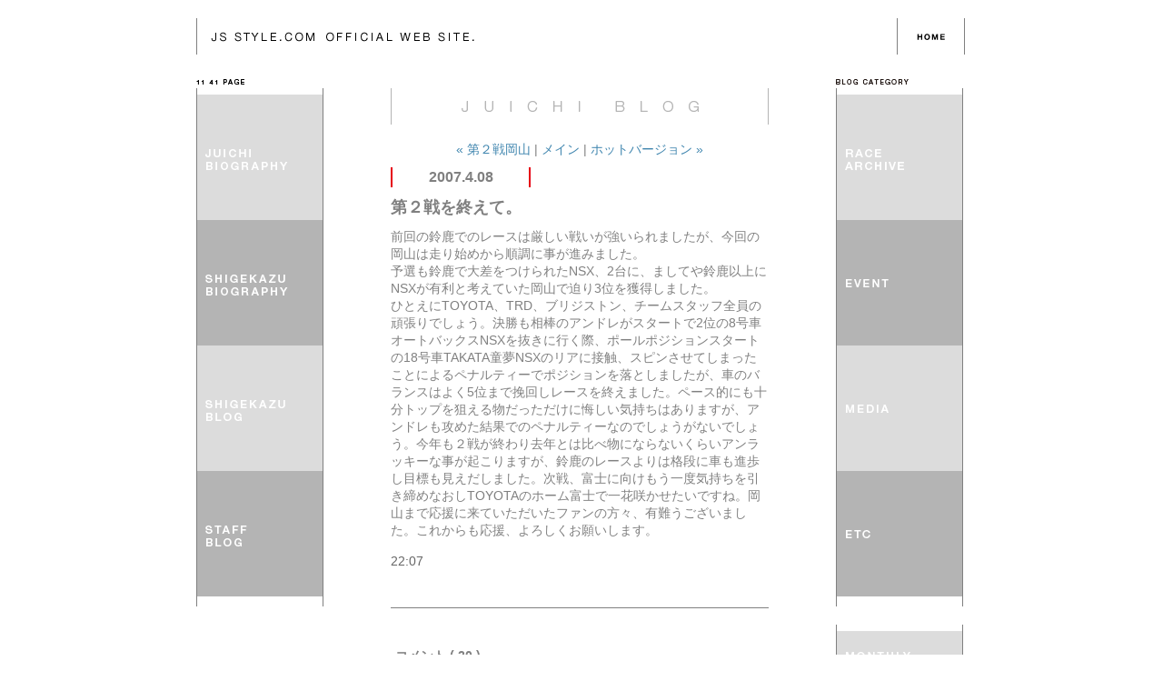

--- FILE ---
content_type: text/html
request_url: https://www.js-style.com/blog/archives/2007/04/post_46.html
body_size: 7777
content:
<!DOCTYPE html PUBLIC "-//W3C//DTD XHTML 1.0 Transitional//EN"
   "https://www.w3.org/TR/xhtml1/DTD/xhtml1-transitional.dtd">
<html xmlns="https://www.w3.org/1999/xhtml" id="sixapart-standard">
<head>
   <meta http-equiv="Content-Type" content="text/html; charset=EUC-JP" />
   <meta name="generator" content="Movable Type 3.35" />
   <meta http-equiv="Pragma" content="no-cache">
   <meta http-equiv="Cache-Control" content="no-cache">
   <meta http-equiv="Expires" content="0">
   <link rel="stylesheet" href="https://www.js-style.com/blog/styles-site.css" type="text/css" />
  







<link rel="alternate" type="application/atom+xml" title="Atom" href="https://www.js-style.com/blog/atom.xml" />
<link rel="alternate" type="application/rss+xml" title="RSS 2.0" href="https://www.js-style.com/blog/index.xml" />
<title>
第２戦を終えて。
(
レーシングドライバー　脇阪寿一 BLOG
)</title>
<link rel="start" href="https://www.js-style.com/blog/" title="Home" />
<link rel="prev" href="https://www.js-style.com/blog/archives/2007/04/post_45.html" title="第２戦岡山
" />

<link rel="next" href="https://www.js-style.com/blog/archives/2007/04/post_47.html" title="ホットバージョン
" />

<!--
<rdf:RDF xmlns:rdf="https://www.w3.org/1999/02/22-rdf-syntax-ns#"
         xmlns:trackback="https://madskills.com/public/xml/rss/module/trackback/"
         xmlns:dc="https://purl.org/dc/elements/1.1/">
<rdf:Description
    rdf:about="https://www.js-style.com/blog/archives/2007/04/post_46.html"
    trackback:ping="https://111.89.139.44/blog/mt-tb.cgi/502"
    dc:title="第２戦を終えて。"
    dc:identifier="https://www.js-style.com/blog/archives/2007/04/post_46.html"
    dc:subject="スーパーGT"
    dc:description="前回の鈴鹿でのレースは厳しい戦いが強いられましたが、今回の岡山は走り始めから順調..."
    dc:creator="Juichi"
    dc:date="2007-04-08T22:07:18+09:00" />
</rdf:RDF>
-->


<script type="text/javascript" src="https://www.js-style.com/blog/mt-site.js"></script>
</head>
<body>
<div id="wrapper">
  <!--<div id="container-inner" class="pkg">-->
  <div id="banner">
    <h1 id="banner-header"><a href="https://www.js-style.com/blog/" accesskey="1">
      レーシングドライバー　脇阪寿一 BLOG
      </a></h1>
    <div class="home"><a href="https://www.js-style.com/">HOME</a></div>
    <h2 id="banner-description">
      レーシングドライバー　脇阪寿一ブログ
    </h2>
  </div>
  <div id="l_column">
    <div id="l_col_chip_1141page">1141PAGE</div>
    <div id="colbody">
      <ul>
        <li class="bio11_lg"><a href="https://www.js-style.com/11bio.html">JUICHI BIOGRAPHY 脇阪寿一バイオグラフィー</a></li>
        <li class="bio41_hg"><a href="https://www.js-style.com/41bio.html">SHIGEKAZU BIOGRAPHY 脇阪薫一バイオグラフィー</a></li>
        <li class="blog41_lg"><a href="https://www.js-style.com/41blog/index.html">SIGEKAZU BLOG 脇阪薫一ブログ</a></li>
        <li class="blogstaff_hg"><a href="https://www.js-style.com/js-staff/index.html">JS STAFFブログ</a></li>
      </ul>
    </div>
  </div>
  <!--end div#l_column-->
  <div id="c_column">
    <h2 class="bloghead_11"><a href="https://www.js-style.com/blog/" accesskey="1">
      レーシングドライバー　脇阪寿一 BLOG
      </a></h2>
    <div id="alpha">
      <div class="content-nav">
        <p class="content-nav">
                        <a href="https://www.js-style.com/blog/archives/2007/04/post_45.html">&laquo; 第２戦岡山</a> |
                        <a href="https://www.js-style.com/blog/">メイン</a>
                        | <a href="https://www.js-style.com/blog/archives/2007/04/post_47.html">ホットバージョン &raquo;</a>
                     </p>
      </div>
                    <h2 class="date-header">
                2007.4.08
              </h2>
            
      <h2 id="entry-head">
        第２戦を終えて。
      </h2>
      <div class="entry" id="entry-515">
        <div class="entry-content">
                      <div class="entry-body">
              前回の鈴鹿でのレースは厳しい戦いが強いられましたが、今回の岡山は走り始めから順調に事が進みました。<br />
予選も鈴鹿で大差をつけられたNSX、2台に、ましてや鈴鹿以上にNSXが有利と考えていた岡山で迫り3位を獲得しました。<br>
            </div>
          
                      <div id="more" class="entry-more">
              ひとえにTOYOTA、TRD、ブリジストン、チームスタッフ全員の頑張りでしょう。決勝も相棒のアンドレがスタートで2位の8号車オートバックスNSXを抜きに行く際、ポールポジションスタートの18号車TAKATA童夢NSXのリアに接触、スピンさせてしまったことによるペナルティーでポジションを落としましたが、車のバランスはよく5位まで挽回しレースを終えました。ペース的にも十分トップを狙える物だっただけに悔しい気持ちはありますが、アンドレも攻めた結果でのペナルティーなのでしょうがないでしょう。今年も２戦が終わり去年とは比べ物にならないくらいアンラッキーな事が起こりますが、鈴鹿のレースよりは格段に車も進歩し目標も見えだしました。次戦、富士に向けもう一度気持ちを引き締めなおしTOYOTAのホーム富士で一花咲かせたいですね。岡山まで応援に来ていただいたファンの方々、有難うございました。これからも応援、よろしくお願いします。<br>
            </div>
          
          
        </div>
        <p class="entry-footer"> <span class="post-footers">
          <!-- 投稿者：
            Juichi |-->
            22:07
            
          
          </span></p>
      </div>
      
              <div id="comments" class="comments">
                                  <div class="comments-content">
              <h3 class="comments-header">コメント (
                20
                )</h3>
              
              <a id="c006943"></a>
              <div class="comment" id="comment-6943">
                <div class="comment-inner">
                  <div class="comment-header">
                    RUN
                    
                    : </div>
                  <div class="comment-content">
                    お疲れ様でした。すばらしいレースでした。第３戦応援に行きます。富士でもすばらしいレース期待してます！<br />
                  </div>
                  <p class="comment-footer"> 投稿者：
                    RUN
                    
                    | 2007&#24180;04&#26376;08&#26085; 22:34
                    </p>
                  <p class="comment-footer-experimental"> 日時: 
                    2007年04月08日
                  </p>
                </div>
              </div>
              
                      
              <a id="c006944"></a>
              <div class="comment" id="comment-6944">
                <div class="comment-inner">
                  <div class="comment-header">
                    yoshi
                    
                    : </div>
                  <div class="comment-content">
                    お疲れさまでした。ますます、これからの展開が楽しみになってきました。次のホームの富士がんばって下さい。応援しています。<br />
                  </div>
                  <p class="comment-footer"> 投稿者：
                    yoshi
                    
                    | 2007&#24180;04&#26376;08&#26085; 22:39
                    </p>
                  <p class="comment-footer-experimental"> 日時: 
                    2007年04月08日
                  </p>
                </div>
              </div>
              
                      
              <a id="c006945"></a>
              <div class="comment" id="comment-6945">
                <div class="comment-inner">
                  <div class="comment-header">
                    RiRu
                    
                    : </div>
                  <div class="comment-content">
                    はじめまして！<br />
お疲れサマでした！今後につながるレース展開、本当に楽しみです?<br />

<br />次の富士は見に行きます！<br />
去年のようにTOYOTAで表彰台独占しちゃってくださいね！<br />
私が見に行くときはいつもTOM’Sが良い結果を残してくれるので、大丈夫だと信じてます！<br />
頑張って下さい！応援してます(^_-)-☆<br />
                  </div>
                  <p class="comment-footer"> 投稿者：
                    RiRu
                    
                    | 2007&#24180;04&#26376;08&#26085; 23:18
                    </p>
                  <p class="comment-footer-experimental"> 日時: 
                    2007年04月08日
                  </p>
                </div>
              </div>
              
                      
              <a id="c006946"></a>
              <div class="comment" id="comment-6946">
                <div class="comment-inner">
                  <div class="comment-header">
                    sayu
                    
                    : </div>
                  <div class="comment-content">
                    ほんまぉ疲れ様でしたぁ☆+゜テレビの前でしか応援できナィんですヶド、いつも一生懸命応援してるんで、富士も頑張って??さぃッ!!!!<br />
                  </div>
                  <p class="comment-footer"> 投稿者：
                    sayu
                    
                    | 2007&#24180;04&#26376;09&#26085; 03:39
                    </p>
                  <p class="comment-footer-experimental"> 日時: 
                    2007年04月09日
                  </p>
                </div>
              </div>
              
                      
              <a id="c006947"></a>
              <div class="comment" id="comment-6947">
                <div class="comment-inner">
                  <div class="comment-header">
                    大貴
                    
                    : </div>
                  <div class="comment-content">
                    次はいよいよ富士ですね！楽しみです！頑張ってください！今日はサインありがとうございました！生でみる脇阪さんは凄く興奮しました！「頑張ってください！」って言ったときにうなずいてくださってありがとうございます！「赤いパーカーでエナメルバッグの上からTシャツにサインしてもらった高校生です。かきずらくてすみませんでした。」今日が誕生日だったんで最高のプレゼントです！本当にありがとうございました！第３戦 富士スピードウェイ頑張ってください！<br />
                  </div>
                  <p class="comment-footer"> 投稿者：
                    大貴
                    
                    | 2007&#24180;04&#26376;09&#26085; 03:59
                    </p>
                  <p class="comment-footer-experimental"> 日時: 
                    2007年04月09日
                  </p>
                </div>
              </div>
              
                      
              <a id="c006948"></a>
              <div class="comment" id="comment-6948">
                <div class="comment-inner">
                  <div class="comment-header">
                    ペンチ
                    
                    : </div>
                  <div class="comment-content">
                    お疲れ様です。<br />
次はトヨタが大好き（？）な富士なので<br />
１位目指して頑張ってください。<br />
                  </div>
                  <p class="comment-footer"> 投稿者：
                    ペンチ
                    
                    | 2007&#24180;04&#26376;09&#26085; 05:33
                    </p>
                  <p class="comment-footer-experimental"> 日時: 
                    2007年04月09日
                  </p>
                </div>
              </div>
              
                      
              <a id="c006949"></a>
              <div class="comment" id="comment-6949">
                <div class="comment-inner">
                  <div class="comment-header">
                    ゆうこ
                    
                    : </div>
                  <div class="comment-content">
                    第２戦お疲れ様でした☆ <br />
次は富士ですね。２年前私がＧＴを知って寿一さんを好きになった富士での活躍楽しみにしてます。体調崩さないようにしてくださいね！！<br />
応援してます！<br />
                  </div>
                  <p class="comment-footer"> 投稿者：
                    ゆうこ
                    
                    | 2007&#24180;04&#26376;09&#26085; 07:04
                    </p>
                  <p class="comment-footer-experimental"> 日時: 
                    2007年04月09日
                  </p>
                </div>
              </div>
              
                      
              <a id="c006950"></a>
              <div class="comment" id="comment-6950">
                <div class="comment-inner">
                  <div class="comment-header">
                    kazutaka
                    
                    : </div>
                  <div class="comment-content">
                    寿一さんお疲れ様でした。開幕戦に続いてアンラッキーばかりですね。富士のレースは頑張って下さい。TOYOTAのホームコースなので運が回ってくると思いますよ。<br />
                  </div>
                  <p class="comment-footer"> 投稿者：
                    kazutaka
                    
                    | 2007&#24180;04&#26376;09&#26085; 09:11
                    </p>
                  <p class="comment-footer-experimental"> 日時: 
                    2007年04月09日
                  </p>
                </div>
              </div>
              
                      
              <a id="c006951"></a>
              <div class="comment" id="comment-6951">
                <div class="comment-inner">
                  <div class="comment-header">
                    <a href="https://blogs.yahoo.co.jp/gyokusai37564" rel="nofollow">悪元帥</a>
                    
                    : </div>
                  <div class="comment-content">
                    お疲れ様ですポイント獲得できましたね（＾∀＾）<br />
次は富士トヨタのホームですねぜひ?<br />
表彰台の真ん中にいてください!!<br />
                  </div>
                  <p class="comment-footer"> 投稿者：
                    <a href="https://blogs.yahoo.co.jp/gyokusai37564" rel="nofollow">悪元帥</a>
                    
                    | 2007&#24180;04&#26376;09&#26085; 09:23
                    </p>
                  <p class="comment-footer-experimental"> 日時: 
                    2007年04月09日
                  </p>
                </div>
              </div>
              
                      
              <a id="c006952"></a>
              <div class="comment" id="comment-6952">
                <div class="comment-inner">
                  <div class="comment-header">
                    hiro
                    
                    : </div>
                  <div class="comment-content">
                    お疲れ様でした。4歳の娘と私で予選の順位を見て、思わずｶﾞｯﾂﾎﾟｰｽﾞをしてしまいました。決勝では、手に汗を感じながら、ＴＶの前で応援してました。次戦は、ﾎｰﾑｺｰｽの富士だし、観客がメチャメチャ多そうですが娘と応援に行きます。そろそろ、表彰台の1番高い所での寿一さんの、はじける笑顔が見たいです。というより、富士で見られるよう、今から祈ってます。<br />
                  </div>
                  <p class="comment-footer"> 投稿者：
                    hiro
                    
                    | 2007&#24180;04&#26376;09&#26085; 09:24
                    </p>
                  <p class="comment-footer-experimental"> 日時: 
                    2007年04月09日
                  </p>
                </div>
              </div>
              
                      
              <a id="c006953"></a>
              <div class="comment" id="comment-6953">
                <div class="comment-inner">
                  <div class="comment-header">
                    太一
                    
                    : </div>
                  <div class="comment-content">
                    お疲れ様でした！！まだまだですけど、夏の1000?は見に行くので<br />
頑張ってください。<br />
                  </div>
                  <p class="comment-footer"> 投稿者：
                    太一
                    
                    | 2007&#24180;04&#26376;09&#26085; 12:06
                    </p>
                  <p class="comment-footer-experimental"> 日時: 
                    2007年04月09日
                  </p>
                </div>
              </div>
              
                      
              <a id="c006954"></a>
              <div class="comment" id="comment-6954">
                <div class="comment-inner">
                  <div class="comment-header">
                    101K in Kyoto
                    
                    : </div>
                  <div class="comment-content">
                    第２?３コーナーで観戦していました。<br />
１３位から５位へのＵＰは楽しませてもらいました。<br />
寿一君の３２号車への猛追も素晴らしいものがありました！<br />
４位までは１０秒以上の差が、最後は２秒程に縮まったのには流石！寿一！！ですね。たらればですが、あと何周かあれば・・・。<br />

<br />優勝へのポテンシャル十分に有る車の仕上がりでしたね！！<br />

<br />次戦は期待大ですね。（ ＾ ＾ ）Ｖ<br />
ご苦労様でした。<br />
                  </div>
                  <p class="comment-footer"> 投稿者：
                    101K in Kyoto
                    
                    | 2007&#24180;04&#26376;09&#26085; 12:28
                    </p>
                  <p class="comment-footer-experimental"> 日時: 
                    2007年04月09日
                  </p>
                </div>
              </div>
              
                      
              <a id="c006955"></a>
              <div class="comment" id="comment-6955">
                <div class="comment-inner">
                  <div class="comment-header">
                    有
                    
                    : </div>
                  <div class="comment-content">
                    お疲れ様でした♪<br />
悔しい気持ちもあると思いますがホーム富士での走りに期待してます☆★頑張って下さい(*^ー^)ノ<br />
                  </div>
                  <p class="comment-footer"> 投稿者：
                    有
                    
                    | 2007&#24180;04&#26376;09&#26085; 16:42
                    </p>
                  <p class="comment-footer-experimental"> 日時: 
                    2007年04月09日
                  </p>
                </div>
              </div>
              
                      
              <a id="c006956"></a>
              <div class="comment" id="comment-6956">
                <div class="comment-inner">
                  <div class="comment-header">
                    アルハイブリッド
                    
                    : </div>
                  <div class="comment-content">
                    岡山でのレースお疲れ様でした。ＳＣもかなりよくなっていますね。富士でのレース期待しています。家族で応援に行きますので頑張ってください。<br />
                  </div>
                  <p class="comment-footer"> 投稿者：
                    アルハイブリッド
                    
                    | 2007&#24180;04&#26376;09&#26085; 17:20
                    </p>
                  <p class="comment-footer-experimental"> 日時: 
                    2007年04月09日
                  </p>
                </div>
              </div>
              
                      
              <a id="c006957"></a>
              <div class="comment" id="comment-6957">
                <div class="comment-inner">
                  <div class="comment-header">
                    ぽこぺん
                    
                    : </div>
                  <div class="comment-content">
                    今回は一寸不運でしたが、激しい追い上げの走りは<br />
素晴らしかったです。富士も楽しみにしています。<br />
スタートは結局接触という形になりましたがこれが逆にロッテラー選手のスタートが素晴ら<br />
しかった為。一寸残念。<br />
                  </div>
                  <p class="comment-footer"> 投稿者：
                    ぽこぺん
                    
                    | 2007&#24180;04&#26376;09&#26085; 23:37
                    </p>
                  <p class="comment-footer-experimental"> 日時: 
                    2007年04月09日
                  </p>
                </div>
              </div>
              
                      
              <a id="c006958"></a>
              <div class="comment" id="comment-6958">
                <div class="comment-inner">
                  <div class="comment-header">
                    にこにこ
                    
                    : </div>
                  <div class="comment-content">
                    300?お疲れ様でした☆<br />
2回目の観戦でした！凄くワクワクしながら応援していました♪<br />
断然TOYOTAファンなのでこれからのレース期待しています☆<br />
頑張って下さい(^0^)<br />
決勝前に土屋さんに首絞められてましたね(笑)どう意味だったんだろ…<br />
                  </div>
                  <p class="comment-footer"> 投稿者：
                    にこにこ
                    
                    | 2007&#24180;04&#26376;10&#26085; 00:16
                    </p>
                  <p class="comment-footer-experimental"> 日時: 
                    2007年04月10日
                  </p>
                </div>
              </div>
              
                      
              <a id="c006959"></a>
              <div class="comment" id="comment-6959">
                <div class="comment-inner">
                  <div class="comment-header">
                    seiji
                    
                    : </div>
                  <div class="comment-content">
                    お疲れ様でした。序盤のペナルティ受けての5位でしたが、着々とポイント獲得していけばチャンスはまだまだあります。開幕戦から流れにのれていない気がしますが気持ちを入れ替えて富士に挑んで下さい。<br />
                  </div>
                  <p class="comment-footer"> 投稿者：
                    seiji
                    
                    | 2007&#24180;04&#26376;10&#26085; 09:28
                    </p>
                  <p class="comment-footer-experimental"> 日時: 
                    2007年04月10日
                  </p>
                </div>
              </div>
              
                      
              <a id="c006960"></a>
              <div class="comment" id="comment-6960">
                <div class="comment-inner">
                  <div class="comment-header">
                    やっちゃん
                    
                    : </div>
                  <div class="comment-content">
                    お疲れさまでした♪<br />
予選と決勝、観戦しました☆<br />
キッズウォークでは子供を抱っこして写真を撮っていただき、ありがとうございました★<br />
予選日のサイン会では帽子にサインしてもらい、私と息子の宝物になりました♪<br />
岡山しか観戦には行けませんが、これからのレース頑張ってください！！応援しています♪<br />
岡山にイベントなどで来るときはブログに掲載してくださいね☆★☆<br />
                  </div>
                  <p class="comment-footer"> 投稿者：
                    やっちゃん
                    
                    | 2007&#24180;04&#26376;11&#26085; 22:07
                    </p>
                  <p class="comment-footer-experimental"> 日時: 
                    2007年04月11日
                  </p>
                </div>
              </div>
              
                      
              <a id="c006961"></a>
              <div class="comment" id="comment-6961">
                <div class="comment-inner">
                  <div class="comment-header">
                    猫で?す
                    
                    : </div>
                  <div class="comment-content">
                    お疲れ様でした?　　　　　　　　　　　　　　　　　　　　<br />
スカパーで観戦してました＾＾　　　　　　　　　　　　　　　最初のロッテラーの接触事故は見てましたがトップを争えるポジションにいただけ悔しいドライブスルーペナルティーでしたね・・・あれが無ければ優勝も狙えたはずなのに・・・でも寿一の１３位からの猛追かっこいいですよね?(*v.v)｡ ﾃﾚ僕も将来はあ?いうレーサーになれたらいいな?ｗ<br />
                  </div>
                  <p class="comment-footer"> 投稿者：
                    猫で?す
                    
                    | 2007&#24180;04&#26376;13&#26085; 14:46
                    </p>
                  <p class="comment-footer-experimental"> 日時: 
                    2007年04月13日
                  </p>
                </div>
              </div>
              
                      
              <a id="c006962"></a>
              <div class="comment" id="comment-6962">
                <div class="comment-inner">
                  <div class="comment-header">
                    risa
                    
                    : </div>
                  <div class="comment-content">
                    岡山お疲れ様でした。　弾れんばかりの、笑顔・楽しみにしてます(^_^)<br />
第３戦富士、現地で応援させていただきます。<br />

<br />　もどかしい気持ちでのシリーズ１戦・２戦終わりましたが<br />
これからの切り替えし楽しみにしてます！！！<br />
                  </div>
                  <p class="comment-footer"> 投稿者：
                    risa
                    
                    | 2007&#24180;04&#26376;17&#26085; 20:01
                    </p>
                  <p class="comment-footer-experimental"> 日時: 
                    2007年04月17日
                  </p>
                </div>
              </div>
                          </div>
            
          
                      <form method="post" action="https://111.89.139.44/blog/mt-comments.cgi" name="comments_form" onsubmit="if (this.bakecookie.checked) rememberMe(this)">
              <input type="hidden" name="static" value="1" />
              <input type="hidden" name="entry_id" value="515" />
              <div class="comments-open" id="comments-open">
                <h2 class="comments-open-header">コメントをください</h2>
                <div class="comments-open-content">
                  <script type="text/javascript">
                                 <!--
                                 writeTypeKeyGreeting(commenter_name, 515);
                                 //-->
                                 </script>
                                      <p class="comments-open-moderated"></p>
                  
                  <div id="comments-open-data">
                    <div id="name-email">
                      <p>
                        <label for="comment-author">　名前：</label>
                        <input id="comment-author" name="author" size="30" />
                      </p>
                      <p>
                        <label for="comment-email">　メールアドレス（※半角英数）：</label>
                        <input id="comment-email" name="email" size="30" />
                      </p>
                    </div>
                    <p>
                      <label for="comment-url">　URL：</label>
                      <input id="comment-url" name="url" size="30" />
                    </p>
                    <p>
                      <label for="comment-bake-cookie">
                      <input type="checkbox"
                                          id="comment-bake-cookie" name="bakecookie" onclick="if (!this.checked) forgetMe(document.comments_form)" value="1" />
                      この情報を登録しますか?</label>
                    </p>
                  </div>
                  <p id="comments-open-text">
                    <textarea id="comment-text" name="text" rows="15" cols="50"></textarea>
                  </p>
                  <div id="comments-open-footer" class="comments-open-footer">
                    <input name="preview" type="submit" class="comf_button" id="comment-preview" accesskey="v" value="確認" />
                    <input name="post" type="submit" class="comf_button" id="comment-post" accesskey="s" value="投稿" />
                  </div>
                </div>
              </div>
            </form>
          
        </div>
      
    </div>
    <div class="to_top"><a href="#wrapper">このページのTOPへ戻る</a></div>
  </div>
  <div id="r_column">
    <div id="r_col_chip_blogcat">ブログカテゴリー</div>
	<div id="colbody">
      <ul>
        <li class="blogcat_racerepo_lg"><a href="https://www.js-style.com/blog/archives/gt/">RACE REPORT レースレポート</a></li>
        <li class="blogcat_event_hg"><a href="https://www.js-style.com/blog/archives/cat28/">EVENT イベント</a></li>
        <li class="blogcat_media_lg">MEDIA メディア</li>
        <li class="blogcat_etc_hg"><a href="https://www.js-style.com/blog/archives/cat25/">ETC その他</a></li>
      </ul>
    </div>    
    
    <div id="date_archive">
      <script type="text/javascript" src="https://www.js-style.com/blog/menufolder.js" charset="utf-8"></script>
      <ul>
                            <div id="archive2010name" class="archive_year"><span>2010年</span></div>
	  <ul id="archive2010list" class="tree">
	    
	    <li class="tree"><a href="https://www.js-style.com/blog/archives/2010/05/">5月</a> [					30]</li>
	  
                  
	    <li class="tree"><a href="https://www.js-style.com/blog/archives/2010/04/">4月</a> [					37]</li>
	  
                  
	    <li class="tree"><a href="https://www.js-style.com/blog/archives/2010/03/">3月</a> [					35]</li>
	  
                  
	    <li class="tree"><a href="https://www.js-style.com/blog/archives/2010/02/">2月</a> [					40]</li>
	  
                  
	    <li class="tree_end"><a href="https://www.js-style.com/blog/archives/2010/01/">1月</a> [					33]</li>
	  	    </ul>
	  
                            <div id="archive2009name" class="archive_year"><span>2009年</span></div>
	  <ul id="archive2009list" class="tree">
	    
	    <li class="tree"><a href="https://www.js-style.com/blog/archives/2009/12/">12月</a> [					33]</li>
	  
                  
	    <li class="tree"><a href="https://www.js-style.com/blog/archives/2009/11/">11月</a> [					32]</li>
	  
                  
	    <li class="tree"><a href="https://www.js-style.com/blog/archives/2009/10/">10月</a> [					33]</li>
	  
                  
	    <li class="tree"><a href="https://www.js-style.com/blog/archives/2009/09/">9月</a> [					31]</li>
	  
                  
	    <li class="tree"><a href="https://www.js-style.com/blog/archives/2009/08/">8月</a> [					33]</li>
	  
                  
	    <li class="tree"><a href="https://www.js-style.com/blog/archives/2009/07/">7月</a> [					31]</li>
	  
                  
	    <li class="tree"><a href="https://www.js-style.com/blog/archives/2009/06/">6月</a> [					34]</li>
	  
                  
	    <li class="tree"><a href="https://www.js-style.com/blog/archives/2009/05/">5月</a> [					34]</li>
	  
                  
	    <li class="tree"><a href="https://www.js-style.com/blog/archives/2009/04/">4月</a> [					30]</li>
	  
                  
	    <li class="tree"><a href="https://www.js-style.com/blog/archives/2009/03/">3月</a> [					32]</li>
	  
                  
	    <li class="tree"><a href="https://www.js-style.com/blog/archives/2009/02/">2月</a> [					28]</li>
	  
                  
	    <li class="tree_end"><a href="https://www.js-style.com/blog/archives/2009/01/">1月</a> [					32]</li>
	  	    </ul>
	  
                            <div id="archive2008name" class="archive_year"><span>2008年</span></div>
	  <ul id="archive2008list" class="tree">
	    
	    <li class="tree"><a href="https://www.js-style.com/blog/archives/2008/12/">12月</a> [					31]</li>
	  
                  
	    <li class="tree"><a href="https://www.js-style.com/blog/archives/2008/11/">11月</a> [					30]</li>
	  
                  
	    <li class="tree"><a href="https://www.js-style.com/blog/archives/2008/10/">10月</a> [					32]</li>
	  
                  
	    <li class="tree"><a href="https://www.js-style.com/blog/archives/2008/09/">9月</a> [					30]</li>
	  
                  
	    <li class="tree"><a href="https://www.js-style.com/blog/archives/2008/08/">8月</a> [					31]</li>
	  
                  
	    <li class="tree"><a href="https://www.js-style.com/blog/archives/2008/07/">7月</a> [					31]</li>
	  
                  
	    <li class="tree"><a href="https://www.js-style.com/blog/archives/2008/06/">6月</a> [					30]</li>
	  
                  
	    <li class="tree"><a href="https://www.js-style.com/blog/archives/2008/05/">5月</a> [					33]</li>
	  
                  
	    <li class="tree"><a href="https://www.js-style.com/blog/archives/2008/04/">4月</a> [					30]</li>
	  
                  
	    <li class="tree"><a href="https://www.js-style.com/blog/archives/2008/03/">3月</a> [					31]</li>
	  
                  
	    <li class="tree"><a href="https://www.js-style.com/blog/archives/2008/02/">2月</a> [					23]</li>
	  
                  
	    <li class="tree_end"><a href="https://www.js-style.com/blog/archives/2008/01/">1月</a> [					7]</li>
	  	    </ul>
	  
                            <div id="archive2007name" class="archive_year"><span>2007年</span></div>
	  <ul id="archive2007list" class="tree">
	    
	    <li class="tree"><a href="https://www.js-style.com/blog/archives/2007/12/">12月</a> [					1]</li>
	  
                  
	    <li class="tree"><a href="https://www.js-style.com/blog/archives/2007/11/">11月</a> [					2]</li>
	  
                  
	    <li class="tree"><a href="https://www.js-style.com/blog/archives/2007/10/">10月</a> [					4]</li>
	  
                  
	    <li class="tree"><a href="https://www.js-style.com/blog/archives/2007/09/">9月</a> [					3]</li>
	  
                  
	    <li class="tree"><a href="https://www.js-style.com/blog/archives/2007/08/">8月</a> [					5]</li>
	  
                  
	    <li class="tree"><a href="https://www.js-style.com/blog/archives/2007/07/">7月</a> [					5]</li>
	  
                  
	    <li class="tree"><a href="https://www.js-style.com/blog/archives/2007/06/">6月</a> [					4]</li>
	  
                  
	    <li class="tree"><a href="https://www.js-style.com/blog/archives/2007/05/">5月</a> [					3]</li>
	  
                  
	    <li class="tree"><a href="https://www.js-style.com/blog/archives/2007/04/">4月</a> [					4]</li>
	  
                  
	    <li class="tree"><a href="https://www.js-style.com/blog/archives/2007/03/">3月</a> [					4]</li>
	  
                  
	    <li class="tree"><a href="https://www.js-style.com/blog/archives/2007/02/">2月</a> [					3]</li>
	  
                  
	    <li class="tree_end"><a href="https://www.js-style.com/blog/archives/2007/01/">1月</a> [					3]</li>
	  	    </ul>
	  
                            <div id="archive2006name" class="archive_year"><span>2006年</span></div>
	  <ul id="archive2006list" class="tree">
	    
	    <li class="tree"><a href="https://www.js-style.com/blog/archives/2006/12/">12月</a> [					3]</li>
	  
                  
	    <li class="tree"><a href="https://www.js-style.com/blog/archives/2006/11/">11月</a> [					2]</li>
	  
                  
	    <li class="tree"><a href="https://www.js-style.com/blog/archives/2006/10/">10月</a> [					1]</li>
	  
                  
	    <li class="tree"><a href="https://www.js-style.com/blog/archives/2006/09/">9月</a> [					1]</li>
	  
                  
	    <li class="tree"><a href="https://www.js-style.com/blog/archives/2006/08/">8月</a> [					3]</li>
	  
                  
	    <li class="tree"><a href="https://www.js-style.com/blog/archives/2006/07/">7月</a> [					2]</li>
	  
                  
	    <li class="tree"><a href="https://www.js-style.com/blog/archives/2006/06/">6月</a> [					2]</li>
	  
                  
	    <li class="tree"><a href="https://www.js-style.com/blog/archives/2006/05/">5月</a> [					4]</li>
	  
                  
	    <li class="tree"><a href="https://www.js-style.com/blog/archives/2006/04/">4月</a> [					2]</li>
	  
                  
	    <li class="tree"><a href="https://www.js-style.com/blog/archives/2006/03/">3月</a> [					2]</li>
	  
                  
	    <li class="tree"><a href="https://www.js-style.com/blog/archives/2006/02/">2月</a> [					1]</li>
	  
                  
	    <li class="tree_end"><a href="https://www.js-style.com/blog/archives/2006/01/">1月</a> [					1]</li>
	  	    </ul>
	  
                            <div id="archive2005name" class="archive_year"><span>2005年</span></div>
	  <ul id="archive2005list" class="tree">
	    
	    <li class="tree"><a href="https://www.js-style.com/blog/archives/2005/12/">12月</a> [					5]</li>
	  
                  
	    <li class="tree"><a href="https://www.js-style.com/blog/archives/2005/11/">11月</a> [					6]</li>
	  
                  
	    <li class="tree"><a href="https://www.js-style.com/blog/archives/2005/10/">10月</a> [					8]</li>
	  
                  
	    <li class="tree"><a href="https://www.js-style.com/blog/archives/2005/09/">9月</a> [					7]</li>
	  
                  
	    <li class="tree"><a href="https://www.js-style.com/blog/archives/2005/08/">8月</a> [					3]</li>
	  
                  
	    <li class="tree"><a href="https://www.js-style.com/blog/archives/2005/07/">7月</a> [					12]</li>
	  
                  
	    <li class="tree"><a href="https://www.js-style.com/blog/archives/2005/06/">6月</a> [					9]</li>
	  
                  
	    <li class="tree"><a href="https://www.js-style.com/blog/archives/2005/05/">5月</a> [					9]</li>
	  
                  
	    <li class="tree"><a href="https://www.js-style.com/blog/archives/2005/04/">4月</a> [					13]</li>
	  
                  
	    <li class="tree_end"><a href="https://www.js-style.com/blog/archives/2005/03/">3月</a> [					5]</li>
	  	    </ul>
	  
        
            </ul>
      <script type="text/javascript">
//<![CDATA[
FoldNavigation('archive2010','off',false);




FoldNavigation('archive2009','off',false);











FoldNavigation('archive2008','off',false);











FoldNavigation('archive2007','off',false);











FoldNavigation('archive2006','off',false);











FoldNavigation('archive2005','off',false);










//]]>
          </script>
    </div>
    </div>
  <div id="footer"> JS Style Company
    <address>
    Copyright(C)2010 JS STYLE.COM All Right Reserved.
    </address>
    <!--end div#footer-->
  </div>
</div>
<SCRIPT Language="JavaScript">
<!--
document.write("<img src='http://www.js-style.com/cgi-usr/acc/acclog.cgi?");
document.write("referrer="+document.referrer+"&");
document.write("width="+screen.width+"&");
document.write("height="+screen.height+"&");
document.write("color="+screen.colorDepth+"'>");
// -->
</SCRIPT>
<script language="JavaScript"><!--
var msg="脇阪寿一、薫一公式サイト【JS-Style.com】に掲載されているあらゆるコンテンツ（記事、画像等）の無断転載を禁じます。";
function click(e){
	if (document.all) {
		if (event.button == 2) {
			alert(msg);
			return false;
		}
	}
	if (document.layers) {
		if (e.which == 3) {
			alert(msg);
			return false;
		}
	}
}

if (document.layers) {
	document.captureEvents(Event.MOUSEDOWN);
}

document.onmousedown=click;
// -->
		</script>
<SCRIPT Language="JavaScript">
<!--
function msDown(myEvents){
alert(msg);
}
// -->
</SCRIPT>
<!-- twitter follow badge by go2web20 -->
<script src='http://files.go2web20.net/twitterbadge/1.0/badge.js' type='text/javascript'></script><script type='text/javascript' charset='utf-8'><!--
tfb.account = 'JuichiWakisaka';
tfb.label = 'follow-me';
tfb.color = '#e60012';
tfb.side = 'r';
tfb.top = 97;
tfb.showbadge();
--></script>
</body>
</html>

--- FILE ---
content_type: text/css
request_url: https://www.js-style.com/blog/styles-site.css
body_size: 6697
content:
@charset "UTF-8";

/* Base Weblog (base-weblog.css) */

/* basic elements */

/* CSS Document */

/*+-----+-----+-----+-----+-----+-----+-----+-----+-----+-----+
+-----+-----+-----+-----+-----+-----+-----+-----+-----+-----+
+-----+// Reset
+-----+-----+-----+-----+-----+-----+-----+-----+-----+-----+
--+-----+-----+-----+-----+-----+-----+-----+-----+-----+-----+*/

body,div,pre,p,blockquote,h1,h2,h3,h4,h5,h6,ul,ol,li,dl,dt,dd,pre,
form,fieldset,input,textarea,select,option,table,th,td,tr,embed,object{
	margin:0;
	padding:0;
}

li{list-style-type:none;}
fieldset,table,img{border:0;}
table{border-collapse:collapse;border-spacing:0;}

/*+-----+-----+-----+-----+-----+-----+-----+-----+-----+-----+
+-----+-----+-----+-----+-----+-----+-----+-----+-----+-----+
+-----+// Body
+-----+-----+-----+-----+-----+-----+-----+-----+-----+-----+
--+-----+-----+-----+-----+-----+-----+-----+-----+-----+-----+*/

body{text-align:left;}

h1,h2,h3,h4,h5,h6,p,li,dt,dd,form,pre,td,th,label,div{
	font-size:100%;
	line-height:140%;
}

div p,div li,div dt,div dd,div form,div pre,div td,div th,div label,div div,div h3,div h4,
p p,p li,p dt,p dd,p from,p pre, p td,p th,p label,p div,
li p,li li,li dt,li dd,li from,li pre,li td,p th,li label,li div,li h3,
td p,td li,td dt,td dd,td from,td pre,td td,td th,td label,td div,
th p,th li,th dt,th dd,th from,th pre,th td,th th,th label,th div,
label p,label li,label dt,label dd,label form,label pre,label td,label th,label div,
form th,form td{
	font-size:100%;
}

a:link{color: #4086af; text-decoration:none;}
a:visited{color: #4086af; text-decoration:none;}
a:hover{color: #4086af; text-decoration:underline;}
a:active{color: #4086af; text-decoration:none;}
a{outline:none}

body,h1,h2,h3,h4,h5,h6,td,th,p,div,input,textarea,pre,ul,li,ol{
	font-family:'メイリオ','ヒラギノ角ゴ Pro W3','Hiragino Kaku Gothic Pro','EE EゴシチE',Meiryo,sans-serif;
	font-weight:normal;
	color:#808080;
}


/*html {
    margin: 0;
    padding: 0;
}

body {
    margin: 0;
    padding: 0;
    font-family: verdana, 'trebuchet ms', sans-serif;
    font-size: 12px;
}

form { margin: 0; padding: 0; }
a { text-decoration: underline; }
a img { border: 0; }

h1, h2, h3, h4, h5, h6 { font-weight: normal; }
h1, h2, h3, h4, h5, h6, p, ol, ul, pre, blockquote {
    margin-top: 10px;
    margin-bottom: 10px;
}
*/

/* standard helper classes */

.clr {
    clear: both;
    overflow: hidden;
    width: 1px;
    height: 1px;
    margin: 0 -1px -1px 0;
    border: 0;
    padding: 0;
    font-size: 0;
    line-height: 0;
}

/* .pkg class wraps enclosing block element around inner floated elements */
.pkg:after {
    content: " ";
    display: block;
    visibility: hidden;
    clear: both;
    height: 0.1px;
    font-size: 0.1em;
    line-height: 0;
}
* html .pkg { display: inline-block; }
/* no ie mac \*/
* html .pkg { height: 1%; }
.pkg { display: block; }
/* */


/* page layout */

body { text-align: center; } /* center on ie */

#wrapper {
	background-color: #FFFFFF;
	margin: 20px auto 0px;
	width: 848px;
}

#container-inner { position: static; width: auto; }

#banner { position: relative; }
#banner-inner { position: static; }

#pagebody {
	width: 100%;
}
#pagebody-inner {
	position: static;
	width: auto;
	text-align: center;
	padding: 0 0 0 30px;
}

#alpha, #beta, #gamma, #delta {
    display: inline; /* ie win bugfix */
    position: relative;
    float: left;
    min-height: 1px;
}

#delta { float: right; }

#alpha-inner, #beta-inner, #gamma-inner, #delta-inner {
    position: static;
}

h2#archive-title{
	font-size:16px;
	font-weight:bold;
}


/* banner user/photo */

.banner-user {
    float: left;
    overflow: hidden;
    width: 64px;
    margin: 0 15px 0 0;
    border: 0;
    padding: 0;
    text-align: center;
}

.banner-user-photo {
    display: block;
    margin: 0 0 2px 0;
    border: 0;
    padding: 0;
    background-position: center center;
    background-repeat: no-repeat;
    text-decoration: none !important;
}

.banner-user-photo img {
    width: 64px;
    height: auto;
    margin: 0;
    border: 0;
    padding: 0;
}


/* content */

.content-nav {
    margin: 10px;
    text-align: center;
}

.date-header,
.entry-content {
    position: static;
    clear: both;
}

.entry,
.trackbacks,
.comments,
.archive {
    position: static;
    overflow: hidden;
    clear: both;
    width: 100%;
    margin-bottom: 20px;
}

.entry-content,
.trackbacks-info,
.trackback-content,
.comment-content,
.comments-open-content,
.comments-closed {
    clear: both;
}

#comments-open{
	font-size:12px;
}

.entry-excerpt,
.entry-more-link,
.entry-more {
	clear: both;
	font-size: 14px;
}

.entry-body{
	clear: both;
	font-size: 14px;
	padding:10px 0 0 0;
}

.entry-body p{
	margin:10px 0 0 0;
	line-height:150%;
}

.entry-footer,
.trackback-footer,
.comment-footer,
.comments-open-footer,
.archive-content {
    clear: both;
    margin: 5px 10px 20px 10px;
}

.comments-open label { display: block; }

#comment-author, #comment-text {
	width: 240px;
	margin: 0 0 0 10px;
}

#comment-email, #comment-url {
	width: 240px;
	margin: 0 0 0 10px;
        ime-mode: disabled;
}

#comment-bake-cookie {
	margin-left: 10px;
	vertical-align: middle;
}

.comments-open-header {
    clear: both;
}

#comment-post {
    font-weight: bold;
}

img.image-full { width: 100%; }

.image-thumbnail {
    float: left;
    width: 115px;
    margin: 0 10px 10px 0;
}

.image-thumbnail img {
    width: 115px;
    height: 115px;
    margin: 0 0 2px 0;
}


/* modules */

.module {
    position: relative;
    overflow: hidden;
    width: 100%;
}

.module-content {
    position: relative;
    margin: 5px 10px 20px 10px;
}

.module-list,
.archive-list {
    margin: 0;
    padding: 0;
    list-style: none;
}

.module-list-item {
    margin-top: 5px;
    margin-bottom: 5px;
}

.module-presence img { vertical-align: middle; }
.module-powered .module-content { margin-bottom: 10px; }
.module-photo .module-content { text-align: center; }
.module-wishlist .module-content { text-align: center; }

.module-calendar .module-content table {
    border-collapse: collapse;
}

.module-calendar .module-content th,
.module-calendar .module-content td {
    width: 14%;
    text-align: center;
}

.typelist-thumbnailed { margin: 0 0 20px 0; }

.typelist-thumbnailed .module-list-item {
    display: block;
    clear: both;
    margin: 0;
}

/* positioniseverything.net/easyclearing.html */
.typelist-thumbnailed .module-list-item:after {
    content: " ";
    display: block;
    visibility: hidden;
    clear: both;
    height: 0.1px;
    font-size: 0.1em;
    line-height: 0;
}
* html .typelist-thumbnailed .module-list-item { display: inline-block; }
/* no ie mac \*/
* html .typelist-thumbnailed .module-list-item { height: 1%; }
.typelist-thumbnailed .module-list-item { display: block; }
/* */

.typelist-thumbnail {
    float: left;
    min-width: 60px;
    width: 60px;
    /* no ie mac \*/width: auto;/* */
    margin: 0 5px 0 0;
    text-align: center;
    vertical-align: middle;
}

.typelist-thumbnail img { margin: 5px; }

.module-galleries .typelist-thumbnail img { width: 50px; }

.typelist-description {
    margin: 0;
    padding: 5px;
}

.module-featured-photo .module-content,
.module-photo .module-content {
    margin: 0;
}

.module-featured-photo img { width: 100%; }

.module-recent-photos { margin: 0 0 15px 0; }
.module-recent-photos .module-content { margin: 0; }
.module-recent-photos .module-list {
    display: block;
    height: 1%;
    margin: 0;
    border: 0;
    padding: 0;
    list-style: none;
}

/* positioniseverything.net/easyclearing.html */
.module-recent-photos .module-list:after {
    content: " ";
    display: block;
    visibility: hidden;
    clear: both;
    height: 0.1px;
    font-size: 0.1em;
    line-height: 0;
}
* html .module-recent-photos .module-list { display: inline-block; }
/* no ie mac \*/
* html .module-recent-photos .module-list { height: 1%; }
.module-recent-photos .module-list { display: block; }
/* */

.module-recent-photos .module-list-item {
    display: block;
    float: left;
    /* ie win fix \*/ height: 1%; /**/
    margin: 0;
    border: 0;
    padding: 0;
}

.module-recent-photos .module-list-item a {
    display: block;
    margin: 0;
    border: 0;
    padding: 0;
}

.module-recent-photos .module-list-item img {
    width: 60px;
    height: 60px;
    margin: 0;
    padding: 0;
}


/* mmt calendar */

.module-mmt-calendar { margin-bottom: 15px; }
.module-mmt-calendar .module-content { margin: 0; }
.module-mmt-calendar .module-header { margin: 0; }
.module-mmt-calendar .module-header a { text-decoration: none; }
.module-mmt-calendar table { width: 100%; }

.module-mmt-calendar th { text-align: left; }

.module-mmt-calendar td {
    width: 14%;
    height: 75px;
    text-align: left;
    vertical-align: top;
}

.day-photo {
    width: 54px;
    height: 54px;
}

.day-photo a {
    display: block;
}

.day-photo a img {
    width: 50px;
    height: 50px;
}




/* Vicksburg II (theme-vicksburg.css) */

/* basic page elements */

/*body {
    font-family: 'trebuchet ms', verdana, helvetica, arial, sans-serif;
    font-size: 12px;
}*/

a { color: #36414d; text-decoration: underline; }
a:hover { color: #a3b8cc; }

#banner a { color: #fff; text-decoration: none; }
#banner a:hover { color: #fff; }

.module-content a { color: #36414d; }
.module-content a:hover { color: #a3b8cc; }

/*h1, h2, h3, h4, h5, h6 {
    font-family: 'trebuchet ms', verdana, helvetica, arial, sans-serif;
}*/

.module-header,
.trackbacks-header,
.comments-header,
.comments-open-header,
.archive-header {
	/* ie win (5, 5.5, 6) bugfix */
    p\osition: relative;
	width: 100%;
	w\idth: auto;
	margin: 0;
	padding: 5px;
	font-size: 14px;
	font-weight: bold;
	line-height: 1;
	text-transform: uppercase;
}

.module-header a,
.module-header a:hover,
.trackbacks-header a,
.trackbacks-header a:hover,
.comments-header a,
.comments-header a:hover,
.comments-open-header a,
.comments-open-header a:hover
.archive-header a,
.archive-header a:hover {
    color: #fff;
}

.entry-more-link,
.entry-footer,
.comment-footer,
.trackback-footer,
.typelist-thumbnailed {
	font-size: 12px;
	text-align: left;
}

.commenter-profile img { vertical-align: middle; }


/* page layout */

body {

}

#container {
    width: 720px;
    margin-bottom: 20px;
    background: #fff;
}

#container-inner {
	border-width: 5px 5px 5px 5px;
	border-style: solid;
	border-color: #292e33;
}

#banner {
	height: 40px;
	width: auto;
	padding: 0 0 27px 0;
    /*width: 710px; /* necessary for ie win */
    /*background: #a3b8cc;*/
}

.home a{
	height: 40px;
	width: 73px;
	border-right: 1px solid #808080;
	border-left: 1px solid #808080;
	text-indent: -9999px;
	display: block;
	float: left;
	background:url(../img/top/top_btn_home.gif) left 2px no-repeat;
}

.home a:hover{
	background:url(../img/top/top_btn_home.gif) left -36px no-repeat;
}


#wrapper {
	background-color: #FFFFFF;
	margin: 20px auto 0px;
	width: 848px;
	text-align: left;
}



#banner-inner {
    padding: 15px 13px;
    border-width: 2px 2px 0 2px;
    border-style: solid;
    border-color: #fff;
}

.banner-user {
    width: 70px;
    margin-top: 5px;
    font-size: 10px;
}

.banner-user-photo { border: 1px solid #fff; }

#banner-header {
	background-image: url(../img/top/top_header.gif);
	background-repeat: no-repeat;
	background-position: 15px center;
	text-indent: -9999px;
	height: 40px;
	border-left-width: 1px;
	border-left-style: solid;
	border-left-color:#808080;
	width: 770px;
	display: block;
	float: left;
    /*margin: 0;
    color: #fff;
    font-size: 30px;
    font-weight: bold;
    line-height: 1;
    text-shadow: #36414d 0 2px 3px;*/
}

#banner-header a{
	height: 40px;
	width: 770px;
	display: block;
}

#banner-description {
	margin-top: 5px;
	margin-bottom: 0;
	color: #fff;
	background: none;
	font-size: 12px;
	font-weight: bold;
	line-height: 1.125;
	text-shadow: #36414d 0 1px 2px;
	text-indent: -9999px;
	overflow: hidden;
}

#alpha {
	width: 416px;
	text-align: left;
}
#beta { width: 200px; background: #e6ecf2; }
#gamma, #delta { width: 180px; background: #e6ecf2; }

#beta-inner,
#gamma-inner,
#delta-inner {
    padding: 10px 10px 0 10px;
    border-width: 2px 2px 2px 0;
    border-style: solid;
    border-color: #fff;
}

.date-header {
	margin-top: 10px;
	font-size: 16px;
	font-weight: bold;
	text-align: center;
	border-left:2px solid #E60012;
	border-right:2px solid #E60012;
	width: 150px;
}

.entry-header {
	margin-top: 10px;
	font-size: 18px;
	font-weight: bold;
	text-align: left;
	margin-bottom: 10px;
}

.entry-content,
.comment-content,
.trackback-content {
	margin: 0;
	line-height: 150%;
	font-size:12px;
}

.entry-tags {
    margin: 0 0 10px 10px;
}

.entry-tags-header,
.entry-tags-list,
.entry-tag { display: inline; }

.entry-tags-list {
    list-style:none;
    padding: 0px;
}

.entry-footer,
.comment-footer,
.trackback-footer {
	margin: 0 0 20px 0;
	padding-top: 15px;
	color: #666;
	font-size: 14px;
	text-align: left;
	height: 60px;
	border-bottom: 1px solid #808080;
}

.comment-content,
.trackback-content,
.comment-footer,
.trackback-footer {
    margin-left: 10px;
}

.content-nav { margin-top: 0; }

#trackbacks-info {
    margin: 10px 0;
    border: 1px dashed #a3b8cc;
    padding: 0 10px;
    color: #292e33;
    font-size: 11px;
    text-align: center;
    background: #e6ecf2;
}

.comments-open-footer {
    margin: 10px 0;
}

/* modules */

.module {
    margin: 0 0 10px 0;
    border-bottom: 1px solid #f3f6f9;
    background: #dae0e6;
}

.module-content {
    margin: 0 0 10px 0;
    border-top: 1px solid #cfd4d9;
    padding: 10px 10px 0 10px;
    font-size: 10px;
    line-height: 1.2;
}

.module-search input { font-size: 10px; }
.module-search #search { width: 100px; }

.module-mmt-calendar .module-content table,
.module-calendar .module-content table { font-size: 10px; }

.module-powered { border-width: 0; }
.module-powered .module-content {
    margin-bottom: 0;
    border: 1px dashed #a3b8cc;
    padding-bottom: 10px;
    color: #292e33;
    background: #fff;
}

.module-photo { background: none; }
.module-photo img { border: solid 1px #fff; }

.module-list {
    margin: 0 15px 10px 15px;
    list-style: disc;
}

.module-list .module-list {
    margin: 5px 0 0 0;
    padding-left: 15px;
    list-style: circle;
}

.module-list-item {
    margin-top: 0;
    color: #666;
    line-height: 1.2;
}

.typelist-thumbnailed .module-list {
    margin: 0 0 10px 0;
    list-style: none;
}

.typelist-thumbnailed .module-list-item {
    margin: 1px 0;
    padding: 0;
    background: #f3f6f9;
}

.typelist-thumbnail {
    background: #fff;
}

.module-photo img { border: 1px solid #fff; }

.module-featured-photo { width: 398px; }
.module-featured-photo .module-content {
    margin: 0;
    border-width: 0;
    padding: 0;
}
.module-featured-photo img { width: 398px; }

.module-recent-photos .module-content { padding: 10px 0 0 19px; }
.module-recent-photos .module-list { margin: 0; }
.module-recent-photos .module-list-item {
    width: 64px; /* mac ie fix */
    margin: 0 10px 10px 0;
    padding: 0;
    background: none;
}

.module-recent-photos .module-list-item a {
    border: #cfd4d9 1px solid;
    padding: 1px;
    background: #fff;
}

.module-recent-photos .module-list-item a:hover {
    border-color: #36414d;
    background: #fff;
}

.module-tagcloud .module-list {text-align: center; }
.module-tagcloud .module-list { list-style: none; }
.module-tagcloud .module-list-item { display: inline; }
.module-tagcloud li.taglevel1 { font-size: 19px; }
.module-tagcloud li.taglevel2 { font-size: 17px; }
.module-tagcloud li.taglevel3 { font-size: 15px; }
.module-tagcloud li.taglevel4 { font-size: 13px; }
.module-tagcloud li.taglevel5 { font-size: 11px; }
.module-tagcloud li.taglevel6 { font-size: 9px; }


/* calendar tweaks */

.layout-calendar #alpha { width: 260px; }
.layout-calendar #beta { width: 420px; }

.layout-calendar #gamma,
.layout-calendar #delta {
    width: 190px;
}

.layout-calendar #gamma-inner,
.layout-calendar #delta-inner {
    border: 0;
    padding: 0;
}

.module-mmt-calendar { width: 398px; }
.module-mmt-calendar .module-content {
    margin: 0;
    border-width: 0;
    padding: 10px;
}

.module-mmt-calendar table {
    width: 378px;
    background: #a3b8cc;
}

.module-mmt-calendar th {
    color: #fff;
    border-top: 1px solid #fff;
    border-right: 1px solid #f3f6f9;
    border-bottom: 1px solid #cfd4d9;
    padding: 2px;
    text-align: right;
    font-weight: bold;
}

.module-mmt-calendar td {
    border-top: 1px solid #fff;
    border-right: 1px solid #f3f6f9;
    border-bottom: 1px solid #cfd4d9;
    padding: 2px;
    text-align: right;
    font-weight: normal;
    background: #e6ecf2;
}

th.weekday-7, td.day-7, td.day-14, td.day-21, td.day-28, td.day-35, td.day-42 {
    border-right: none;
}

.module-mmt-calendar td { height: 70px; }

.day-photo {
    width: 49px;
    height: 49px;
}

.day-photo a {
    border: #cfd4d9 1px solid;
    padding: 1px;
    background: #fff;
}

.day-photo a:hover {
    border-color: #36414d;
    background: #fff;
}

.day-photo a img {
    width: 45px;
    height: 45px;
}


/* artistic tweaks */

.layout-artistic #alpha { width: 260px; }
.layout-artistic #beta { width: 420px; }

.layout-artistic #gamma,
.layout-artistic #delta {
    width: 190px;
}

.layout-artistic #gamma-inner,
.layout-artistic #delta-inner {
    border: 0;
    padding: 0;
}


/* moblog1 tweaks */

.layout-moblog1 #alpha {
    margin: 0;
    width: 180px;
    background: #e6ecf2;
}

.layout-moblog1 #alpha-inner {
    padding: 10px 10px 0 10px;
    border-width: 2px 0 2px 2px;
    border-style: solid;
    border-color: #fff;
}

.layout-moblog1 #beta {
    margin: 15px 15px 0 15px;
    width: 320px;
    background: none;
}

.layout-moblog1 #beta-inner {
    padding: 0;
    border-width: 0;
}

.layout-moblog1 .module-recent-photos .module-content { padding: 10px 0 0 10px; }


/* moblog2 tweaks */

.layout-moblog2 #alpha {
    margin: 0;
    width: 86px;
    background: #e6ecf2;
}

.layout-moblog2 #alpha-inner {
    padding: 10px 10px 0 10px;
    border-width: 2px 0 2px 2px;
    border-style: solid;
    border-color: #fff;
}

.layout-moblog2 #beta {
    margin: 15px 15px 0 15px;
    width: 260px;
    background: none;
}

.layout-moblog2 #beta-inner {
    padding: 0;
    border-width: 0;
}

.layout-moblog2 #delta {
    width: 154px;
}

.layout-moblog2 .module-recent-photos {
    border: 0;
    background: none;
}

.layout-moblog2 .module-recent-photos .module-content {
    padding: 0;
    border: 0;
}

.layout-moblog2 .module-recent-photos .module-list-item { margin: 0 0 10px 0; }


/* timeline tweaks */

.layout-timeline #alpha { width: 260px; }
.layout-timeline #beta { width: 420px; }

.layout-timeline #gamma,
.layout-timeline #delta {
    width: 190px;
}

.layout-timeline #gamma-inner,
.layout-timeline #delta-inner {
    border: 0;
    padding: 0;
}


/* one-column tweaks */

.layout-one-column body { min-width: 520px; }
.layout-one-column #container {
	width: 630px;
	margin: auto;
	padding: auto;
	text-align: center;
}
.layout-one-column #banner {
	width: atuo;
} /* necessary for ie win */


/* two-column-left tweaks */

.layout-two-column-left #alpha {
    margin: 0;
    width: 200px;
    background: #e6ecf2;
}

.layout-two-column-left #alpha-inner {
    padding: 10px 10px 0 10px;
    border-width: 2px 0 2px 2px;
    border-style: solid;
    border-color: #fff;
}

.layout-two-column-left #beta {
    margin: 15px 15px 0 15px;
    width: 480px;
    background: none;
}

.layout-two-column-left #beta-inner {
    padding: 0;
    border-width: 0;
}


/* three-column tweaks */

.layout-three-column #alpha {
    margin: 0;
    width: 180px;
    background: #e6ecf2;
}

.layout-three-column #alpha-inner {
    padding: 10px 10px 0 10px;
    border-width: 2px 0 2px 2px;
    border-style: solid;
    border-color: #fff;
}

.layout-three-column #beta {
    margin: 15px 15px 0 15px;
    width: 320px;
    background: none;
}

.layout-three-column #beta-inner {
    padding: 0;
    border-width: 0;
}


/*
 *  Preliminary styles added by Jay for Vicksburg II
 *     for review by Luke/Walt and rest of team
 */

/* All or multiple templates
    Suppress underlines on linked entry titles */
.entry-header a { text-decoration: none; }
.entry-header a:hover { text-decoration: underline; }
    /* Suppress the prev/next nav */
.content-nav {
	margin: 0px;
	font-size: 14px;
}

/* Search results templates */
.mt-search-results .search-results-header {
    border: 2px solid #669;
    background-color: #36414d;
    color: #eee;
    padding: 5px;
}
.mt-search-results .search-results-container { margin-left:10px; }
.mt-search-results form#search-form { width: 400px; margin: 0px auto 20px auto; }
.mt-search-results form#search-form input#search { width: 80%; }
.mt-search-results form#search-form p#search-options { text-align:center; }

/* Entry tag display */
div.entry-tags { margin:0 0 10px 10px; }
ul.entry-tags-list {
    list-style:none;
    padding: 0px;
}
h4.entry-tags-header,
ul.entry-tags-list,
li.entry-tag { display: inline; }

/* Main index styles
    Suppress date header on main index */
.main-index .date-header { display: none; }

/* Comment preview and individual entry
    Widen the comment form */
form textarea#comment-text {
	width:400px;
	margin: 0 0 0 10px;
}

/* All archive templates
    Informational "where am I?" module at top of sidebar */
.module-welcome p { font-size: 12px; }
.module-content p.first { margin-top:0px; }

/* Date-based and category archives
    Archive title banner at top of page, below blog banner */
.master-archive-index #archive-title,
.individual-entry-archive #archive-title,
.date-based-archive #archive-title,
.category-archive #archive-title {
	/* ie win (5, 5.5, 6) bugfix */
    p\osition: relative;
	width: 100%;
	w\idth: auto;
	margin: 0;
	padding: 5px 5px 5px 0;
	color: #666;

}

/* Experimental comment styles
    Not currently in use anywhere in default templates
    For testing only... */
#comments-experimental .comment, #comments-experimental .comment .comment-inner {
    width:36em;
}

#comments-experimental .comment {
    padding: 0px;
    margin: 10px 15px;
    background-color:#eef;
    border:2px solid #bbb;
}

#comments-experimental .comment .comment-inner {
    position:relative;
    margin:-5px 0 0 -3px;
    background:#f3f3ff;
    border:1px solid #003;
}

#comments-experimental .comment:hover .comment-inner {
    border:1px solid #000;
    background-color: #fff;
}

#comments-experimental .comment a {
    text-decoration: none;
    border-bottom: 1px dotted #36414d;
}

#comments-experimental .comment:hover a {
    color: #333;
    border-bottom: 1px solid #666;
}

#comments-experimental .comment .comment-content {
    margin-right: 25px;
    margin-left: 25px;
    margin-bottom: 15px;
}

#comments-experimental .comment-footer-experimental {
    margin-right: 15px;
    font-size: 10px;
    text-align: right;
}

#comments-experimental .comment .comment-header {
    font-size: 16px;
    margin: 5px auto 5px 10px;
    text-shadow: #99A 2px 2px 1px #66F;
    color: #666;
}

#comments .comment-header { display: none; }
#comments .comment-footer-experimental { display: none; }
#comments-experimental .comment-footer { display: none; }


/*--- ADD premot
-------------------------------------------------------*/

/*---* left culumn*---*/
#l_column {
	height: auto;
	width: 140px;
	float: left;
}

#l_col_chip_1141page {
	background: url(../img/chips/chip_1141page.gif) left top no-repeat;
	width:56px;
	height:10px;
	text-indent:-9999px;
	overflow: hidden;
}

#l_column #colbody {
	height: 570px;
	width: 138px;
	border-right: 1px solid #808080;
	border-left: 1px solid #808080;
}


#l_column #colbody ul {
	list-style:none;
	padding: 7px 0 0 0;
}

#l_column #colbody ul li {
	height: 138px;
	width: 138px;
	
}

/*---* left culumn END*---*/


/*---* center culumn *---*/
#c_column {
	height: auto;
	width: 416px;
	float: left;
	padding: 10px 74px 0 74px;
}

/*---* center culumn END*---*/




/*---* right culumn *---*/

#r_column {
	height: auto;
	width: 140px;
	float: left;
	overflow: hidden;
}

#r_col_chip_blogcat {
	background: url(../img/chips/chip_blogcate.gif) left top no-repeat;
	height:10px;
	text-indent:-9999px;
	overflow:hidden;
}

#r_column #colbody {
	height: 570px;
	width: 138px;
	border-right: 1px solid #808080;
	border-left: 1px solid #808080;
}

#r_column #colbody ul {
	list-style:none;
	padding: 7px 0 0 0;
}

#r_column #colbody ul li {
	height: 138px;
	width: 138px;
}

#r_column  #date_archive   {
	width: 138px;
	border-right: 1px solid #808080;
	border-left: 1px solid #808080;
	padding: 80px 0 7px 0;
	background:url(../img/blog/cap_monthly_archive.gif) center 7px no-repeat;
	margin: 20px 0 0 0;
}

.archive_year {
	font-size: 12px;
	padding-left: 10px;
	font-weight: bold;
}

.tree {
	font-size: 12px;
}

.tree li{
	padding:0 0 0 30px;
}




/*---* right culumn END*---*/


.bloghead_41 {
	background: url(../img/blog/h_41blog.gif) no-repeat center center;
 	height: 40px;
	width: 414px;
	text-indent: -9999px;
	border-right: 1px solid #B4B4B4;
	border-left: 1px solid #B4B4B4;
	margin: 0 0 18px 0;
	display:block;
	overflow:hidden
}

.bloghead_41 a{
 	height: 40px;
	width: 414px;
	display:block;
}

.bloghead_11 {
	background: url(../img/blog/h_11blog.gif) no-repeat center center;
 	height: 40px;
	width: 414px;
	text-indent: -9999px;
	border-right: 1px solid #B4B4B4;
	border-left: 1px solid #B4B4B4;
	margin: 0 0 18px 0;
	display:block;
	overflow:hidden
}

.bloghead_11 a{
 	height: 40px;
	width: 414px;
	display:block;
}

.bloghead_staff {
	background: url(../img/blog/h_staffblog.gif) no-repeat center center;
 	height: 40px;
	width: 414px;
	text-indent: -9999px;
	border-right: 1px solid #B4B4B4;
	border-left: 1px solid #B4B4B4;
	margin: 0 0 18px 0;
	display:block;
	overflow:hidden
}

.bloghead_staff a{
	background: url(../img/blog/h_staffblog.gif) no-repeat center center;
 	height: 40px;
	width: 414px;
	display:block;
}

#footer {
	clear: both;
	background: url(../img/top/footer.gif) no-repeat left bottom;
	height: 73px;
	width: 250px;
	text-indent: -9999px;
	margin: 0 0 30px 0;
	padding: 35px 0 0 0;
}


.to_top a{
	height: 40px;
	width: 73px;
	border-right: 1px solid #808080;
	border-left: 1px solid #808080;
	text-indent: -9999px;
	display: block;
	background:url(../img/buttons/btn_top.gif) left 2px no-repeat;
	margin: 20px 0 0 342px;
	clear: both;
}

.to_top a:hover{
	background:url(../img/buttons/btn_top.gif) left -36px no-repeat;
}

/*---buttons
-------------------------------------------------------*/

/*---*11バイオグラフィー ライトグレー*---*/
.bio11_lg a{
	display:block;
	width: 138px;
	height: 138px;
	background:url(../img/buttons/btn_menu11bio_lg.gif) left 0px no-repeat;
	text-indent:-9999px;
}


.bio11_lg a:hover{
	background:url(../img/buttons/btn_menu11bio_lg.gif) left -138px no-repeat;
}

/*---*11バイオグラフィー ヘビーグレー*---*/
.bio11_hg a{
	display:block;
	width: 138px;
	height: 138px;
	background:url(../img/buttons/btn_menu11bio_hg.gif) left 0px no-repeat;
	text-indent:-9999px;
}


.bio11_hg a:hover{
	background:url(../img/buttons/btn_menu11bio_hg.gif) left -138px no-repeat;
}

/*---*41バイオグラフィー ライトグレー*---*/
.bio41_lg a{
	display:block;
	width: 138px;
	height: 138px;
	background:url(../img/buttons/btn_menu41bio_lg.gif) left 0px no-repeat;
	text-indent:-9999px;
}


.bio41_lg a:hover{
	background:url(../img/buttons/btn_menu41bio_lg.gif) left -138px no-repeat;
}

/*---*41バイオグラフィー ヘビーグレー*---*/
.bio41_hg a{
	display:block;
	width: 138px;
	height: 138px;
	background:url(../img/buttons/btn_menu41bio_hg.gif) left 0px no-repeat;
	text-indent:-9999px;
}


.bio41_hg a:hover{
	background:url(../img/buttons/btn_menu41bio_hg.gif) left -138px no-repeat;
}



/*---*11ブログ ライトグレー*---*/
.blog11_lg a{
	display:block;
	width: 138px;
	height: 138px;
	background:url(../img/buttons/btn_menu11blog_lg.gif) left 0px no-repeat;
	text-indent:-9999px;
}


.blog11_lg a:hover{
	background:url(../img/buttons/btn_menu11blog_lg.gif) left -138px no-repeat;
}

/*---*11ブログ ヘビーグレー*---*/
.blog11_hg a{
	display:block;
	width: 138px;
	height: 138px;
	background:url(../img/buttons/btn_menu11blog_hg.gif) left 0px no-repeat;
	text-indent:-9999px;
}


.blog11_hg a:hover{
	background:url(../img/buttons/btn_menu11blog_hg.gif) left -138px no-repeat;
}

/*---*41ブログ ライトグレー*---*/
.blog41_lg a{
	display:block;
	width: 138px;
	height: 138px;
	background:url(../img/buttons/btn_menu41blog_lg.gif) left 0px no-repeat;
	text-indent:-9999px;
}


.blog41_lg a:hover{
	background:url(../img/buttons/btn_menu41blog_lg.gif) left -138px no-repeat;
}

/*---*41ブログ ヘビーグレー*---*/
.blog41_hg a{
	display:block;
	width: 138px;
	height: 138px;
	background:url(../img/buttons/btn_menu41blog_hg.gif) left 0px no-repeat;
	text-indent:-9999px;
}

.blog41_hg a:hover{
	background:url(../img/buttons/btn_menu41blog_hg.gif) left -138px no-repeat;
}

/*---*staffブログ ライトグレー*---*/
.blogstaff_lg a{
	display:block;
	width: 138px;
	height: 138px;
	background:url(../img/buttons/btn_menu_staffblog_lg.gif) left 0px no-repeat;
	text-indent:-9999px;
}

.blogstaff_lg a:hover{
	background:url(../img/buttons/btn_menu_staffblog_lg.gif) left -138px no-repeat;
}

/*---*staffブログ ヘビーグレー*---*/
.blogstaff_hg a{
	display:block;
	width: 138px;
	height: 138px;
	background:url(../img/buttons/btn_menu_staffblog.gif) left 0px no-repeat;
	text-indent:-9999px;
}

.blogstaff_hg a:hover{
	background:url(../img/buttons/btn_menu_staffblog.gif) left -138px no-repeat;
}

/*---*blogcategory racereport ライトグレー*---*/
.blogcat_racerepo_lg a{
	display:block;
	width: 138px;
	height: 138px;
	background: url(../img/buttons/btn_blogcat_racereport.gif) left 0px no-repeat;
	text-indent:-9999px;
}


.blogcat_racerepo_lg a:hover{
	background:url(../img/buttons/btn_blogcat_racereport.gif) left -138px no-repeat;
}



/*---*blogcategory evant ヘビーグレー*---*/
.blogcat_event_hg a{
	display:block;
	width: 138px;
	height: 138px;
	background: url(../img/buttons/btn_blogcat_event.gif) left 0px no-repeat;
	text-indent:-9999px;
}

.blogcat_event_hg a:hover{
	background:url(../img/buttons/btn_blogcat_event.gif) left -138px no-repeat;
}

/*---*blogcategory racereport ライトグレー*---*/
.blogcat_media_lg a{
	display:block;
	width: 138px;
	height: 138px;
	background: url(../img/buttons/btn_blogcat_media.gif) left 0px no-repeat;
	text-indent:-9999px;
}


.blogcat_media_lg a:hover{
	background: url(../img/buttons/btn_blogcat_media.gif) left -138px no-repeat;
}

.blogcat_media_lg {
	display:block;
	width: 138px;
	height: 138px;
	background: url(../img/buttons/btn_blogcat_media.gif) left 0px no-repeat;
	text-indent:-9999px;
}

/*---*blogcategory etc ヘビーグレー*---*/
.blogcat_etc_hg a{
	display:block;
	width: 138px;
	height: 138px;
	background:url(../img/buttons/btn_blogcat_etc.gif) left 0px no-repeat;
	text-indent:-9999px;
}

.blogcat_etc_hg a:hover{
	background:url(../img/buttons/btn_blogcat_etc.gif) left -138px no-repeat;
}

#socialbuttons {
	float: right;
	margin-top: 10px;
	height: 20px;
	margin-left: 10px;
	margin-bottom: 10px;
}

#socialbuttons_A {
	height: 20px;
	clear: both;
}




/*--- ADD premot END
-------------------------------------------------------*/

.comf_button {
	color: #000000;
	margin: 0 0 0 10px;
}

#alpha #entry-head {
	margin-top: 10px;
	font-size: 18px;
	font-weight: bold;
	text-align: left;
	margin-bottom: 0px;

}

.layout-one-column comment-pending{
}

#sixapart-standard .layout-one-column comment-pending #container #container-inner #pagebody #pagebody-inner #alpha #alpha-inner h3 {
	font-weight: bold;
}
